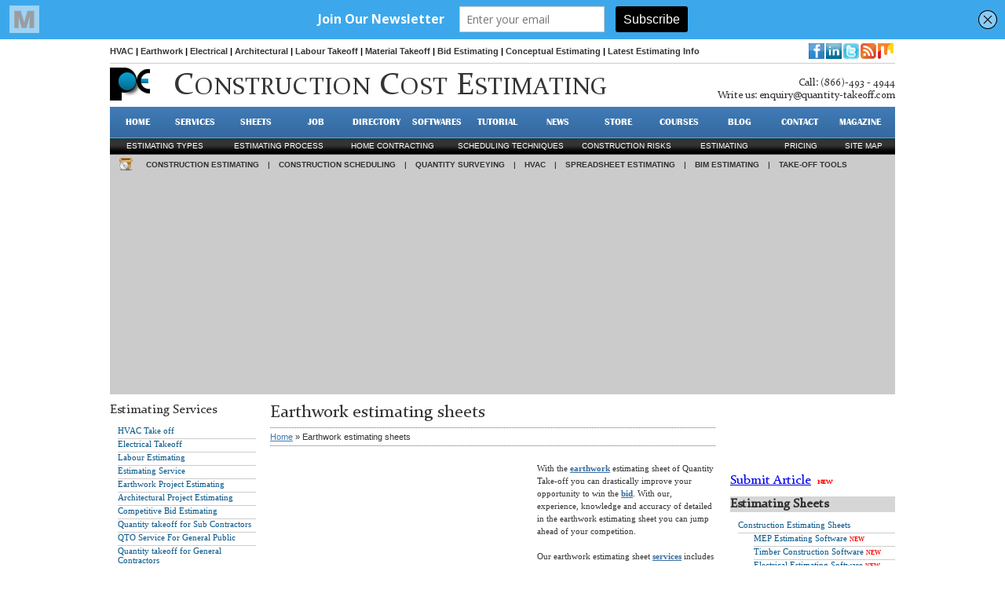

--- FILE ---
content_type: text/html
request_url: https://www.quantity-takeoff.com/earthwork-estimating-sheets.htm
body_size: 6412
content:
<!DOCTYPE HTML PUBLIC "-//W3C//DTD HTML 4.01 Transitional//EN">
<HTML><!-- InstanceBegin template="/Templates/service.dwt" codeOutsideHTMLIsLocked="false" -->
<HEAD>
<!-- InstanceBeginEditable name="doctitle" -->
<TITLE>Take-off Estimating Sheets | Earthwork Estimating Sheet</TITLE>
<meta name="Description" content="Free earthwork cost estimate sheets download for fast takeoff of Site excavation &amp; utilities, site work estiamtion &amp; bid management.">
<!-- InstanceEndEditable -->
<meta http-equiv="Content-Type" content="text/html; charset=iso-8859-1">
<!-- InstanceBeginEditable name="head" --><!-- InstanceEndEditable -->
<link href="style/style.css" rel="stylesheet" type="text/css">


<!--for tab menu-->
<link href="style/general.css" rel="stylesheet" type="text/css">
<!--for tab menu-->


<!--popup-->
<script type="text/javascript" src="popup/highslide-with-html.js"></script>
<script type="text/javascript" src="popup/rounded-white.js"></script>
<link href="popup/highslide.css" rel="stylesheet" type="text/css">



<script type="text/javascript">
window.google_analytics_uacct = "UA-3407030-23";
</script>
<script src="//a.mailmunch.co/app/v1/site.js" id="mailmunch-script" data-mailmunch-site-id="713237" async="async"></script>

<!-- Google tag (gtag.js) -->
<script async src="https://www.googletagmanager.com/gtag/js?id=G-GC3301CSZX"></script>
<script>
  window.dataLayer = window.dataLayer || [];
  function gtag(){dataLayer.push(arguments);}
  gtag('js', new Date());

  gtag('config', 'G-GC3301CSZX');
</script>

</HEAD>

<BODY>

<div class="master">

	<div class="nav_1st"><a href="hvac-take-off.htm">HVAC</a> | <a href="earthwork-quantity-take-offs.htm">Earthwork</a> | <a href="electrical-take-off.htm">Electrical</a> | <a href="architectural-quantity-take-off.htm">Architectural</a> | <a href="labour-takeoff.html">Labour Takeoff</a> | <a href="material-takeoff.htm">Material Takeoff</a> | <a href="competitive-bid-estimating.htm">Bid Estimating</a> | <a href="conceptual-estimating.htm">Conceptual Estimating</a> | <a href="Master-format.htm">Latest Estimating Info</a>
	
	  <div class="social">
	  		<a href="https://www.facebook.com/quantityestimating" target="_blank" style="text-decoration:none; border:none;"><img src="images/facebook_icon2.png" alt="Follow us at" title="Follow us at" border="0"></a>
			<a href="http://www.linkedin.com/groups/Construction-Cost-Estimating-5088914" target="_blank" style="text-decoration:none; border:none;"><img src="images/linkedin_icon2.png" alt="Follow us at" title="Follow us at" border="0"></a>
			<a href="http://twitter.com/#!/bim_qto" target="_blank" style="text-decoration:none; border:none;"><img src="images/twitter_icon.jpg" alt="Follow us at" title="Follow us at" border="0"></a>
			<a href="http://feeds.feedburner.com/ConstructionProjectEstimating" target="_blank" style="text-decoration:none; border:none;"><img src="images/rss_icon.jpg" alt="Subscribe to our Blog RSS Feed" title="Subscribe to our Blog RSS Feed"></a>
			<a href="https://mix.com/quantitytakeoff" target="_blank" style="text-decoration:none; border:none;"><img src="images/mix_icon.jpg" alt="Follow MIX" title="Follow MIX" border="0"></a>
			
			<div class="g-plusone" data-annotation="none" style="height:20px; width:auto;"></div>

			<!-- Place this tag after the last +1 button tag. -->
			<script type="text/javascript">
			  (function() {
				var po = document.createElement('script'); po.type = 'text/javascript'; po.async = true;
				po.src = 'https://apis.google.com/js/plusone.js';
				var s = document.getElementsByTagName('script')[0]; s.parentNode.insertBefore(po, s);
			  })();
			</script>
  	  </div>
  </div>
  
  	<div class="hdr" id="logo">
		<a href="index.htm" style="float:left;"><img src="images/logo.png" alt="project estimating" title="Project Estimating"></a>
		<h1 style="float:left; margin-left:30px;">C<span>onstruction</span> C<span>ost</span> E<span>stimating</span></h1>
		<h2 style="margin-top:12px;">Call: (866)-493 - 4944 <br> 
		Write us: <a href="mailto:enquiry@quantity-takeoff.com">enquiry@quantity-takeoff.com</a></h2>
	</div>
	
	<div style="clear:both;"></div>
	
	<div class="nav_2nd">
		<a href="index.htm" style="width:70px;">HOME</a>
		<a href="services.htm">SERVICES</a>
		<a href="construction-cost-estimating-sheets.html">SHEETS</a>
		<a href="qto-jobs/estimating-jobs.htm">JOB</a>
		<a href="construction-and-cost-estimators-of-america.htm">DIRECTORY</a>
		<a href="construction-cost-estimating-software.html">SOFTWARES</a>
		<a href="useful-video-for-beginners-and-advanced-cost-estimating-professional.htm">TUTORIAL</a>
		<a href="qto-news.htm">NEWS</a>
		<a href="store.html">STORE</a>
		<a href="quantity-surveyor-courses.htm">Courses</a>
		<a href="http://www.projectestimating.blogspot.com">BLOG</a>
        <a href="contact.php">CONTACT</a>
		<a href="http://theconstructionfeeds.quantity-takeoff.com/">MAGAZINE</a>
	</div>
	
	<div class="nav_3rd">
		<ul>
			<li><a href="types-of-construction-estimates.htm" style="width:140px;">Estimating types </a></li>
			<li><a href="quantity-takeoff-process.htm" style="width:150px; padding-left:15px;">Estimating process</a></li>
			<li><a href="home-contracting-process.htm" style="width:180px; padding-left:20px;">Home contracting</a></li>
			<li><a href="construction-scheduling-techniques.htm" style="width:150px; padding-left:60px;">scheduling techniques</a></li>
			<li><a href="risk-in-construction.htm" style="padding-left:95px;">construction risks</a></li>
			<li><a href="construction-estimating-method.htm" style="padding-left:95px;">estimating</a></li>
			<li><a href="cost-estimate-pricing-methods.htm" style="width:110px; padding-left:75px;">pricing</a></li>
			<li><a href="sitemap.htm" style="width:110px; padding-left:30px;">SITE MAP</a></li>
		</ul>	
	</div>
	
	<div class="nav_4th">
		<div style="width:18px; height:18px; margin-top:3px; margin-left:3px; float:left;"><a href="electrical-estimating-software.htm" style="text-decoration:none; border:none;"><img src="images/home_icon.png" alt="Estimating Software" title="Estimating Software" border="0"></a></div>
		<div class="nav_4th" style="float:left; margin-left:17px; width:auto;">
			<a href="construction-takeoff-software.htm">CONSTRUCTION ESTIMATING</a> <span style="text-align:right;">|</span> <a href="construction-scheduling-software.htm">CONSTRUCTION SCHEDULING</a> <span style="text-align:right;">|</span> <a href="quantity-survey-software.htm">QUANTITY SURVEYING</a> <span style="text-align:right;">|</span> <a href="HVAC-estimating-software.htm">HVAC</a> <span style="text-align:right;">|</span> <a href="MS-excel-based-construction-estimating-software.htm">SPREADSHEET ESTIMATING</a> <span style="text-align:right;">|</span> <a href="bim-authorizing-estimating-software.htm">BIM ESTIMATING</a> <span style="text-align:right;">|</span> <a href="take-off-tools.htm">TAKE-OFF TOOLS</a>  
		</div>
		
		<div style="clear:both;"></div>
		
		<div style="text-align:center">
		<script async src="//pagead2.googlesyndication.com/pagead/js/adsbygoogle.js"></script>
			<ins class="adsbygoogle"
			style="display:block;"
			data-ad-client="ca-pub-2823851132210249"
			data-ad-slot="9206623661"
			data-ad-format="auto"></ins>
			<script>
			(adsbygoogle = window.adsbygoogle || []).push({});
		</script>
		</div>
		
	</div>
	
	<div style="clear:both;"></div>
	
	<div class="content2">
	
		<table width="1000" border="0" align="center" cellpadding="0" cellspacing="0">
  <tr>
    <td width="200" rowspan="2" align="left" valign="top" id="left_nav">
	
	<script type='text/javascript' src='https://app.getresponse.com/view_webform_v2.js?u=MkjXY&webforms_id=h1CAc'></script>
	
    <h1>Estimating Services</h1>    
	<ul>
      <li><a href="hvac-take-off.htm">HVAC Take off</a></li>
      <li><a href="electrical-take-off.htm">Electrical Takeoff</a></li>
      <li><a href="labour-takeoff.html">Labour Estimating</a></li>
      <li><a href="estimating-service.htm">Estimating Service</a></li>
      <li><a href="earthwork-quantity-take-offs.htm">Earthwork Project Estimating</a></li>
      <li><a href="architectural-quantity-take-off.htm">Architectural Project Estimating</a></li>
      <li><a href="competitive-bid-estimating.htm">Competitive Bid Estimating</a></li>
      <li><a href="quantity-takeoff-for-sub-contractors.htm">Quantity takeoff for Sub Contractors</a></li>
      <li><a href="quantity-takeoff-for-general-public.htm">QTO Service For General Public</a></li>
      <li><a href="quantity-takeoff-for-general-contractors.htm">Quantity takeoff for General Contractors</a></li>
      <li><a href="conceptual-estimating.htm">Conceptual Estimating</a></li>
      <li><a href="quantity-takeoff-for-developers.htm">Quantity Takeoff For Developers</a></li>
      <li><a href="material-takeoff.htm">Material Takeoff</a></li>
      <li><script async src="//pagead2.googlesyndication.com/pagead/js/adsbygoogle.js"></script>
            <!-- qto 160x600 -->
            <ins class="adsbygoogle"
                 style="display:inline-block;width:160px;height:600px"
                 data-ad-client="ca-pub-2823851132210249"
                 data-ad-slot="0485223568"></ins>
            <script>
            (adsbygoogle = window.adsbygoogle || []).push({});
            </script></li>
     
    <li><strong> QUANTITY SURVEYOR </strong></li>
    <li><a href="quantity-surveyor.htm">Quantity Surveyor</a></li>
    <li><a href="quantity-surveyor_estimating.htm">Surveyor Estimating </a></li>
    <li><a href="quantity-surveyor_preparation-of-bill-of-quantities.htm">Bill of quantity </a></li>
    <li><a href="quantity-surveyor_valuation-for-payment.htm">Surveyor Valuation </a></li>
    <li><a href="quantity-surveyor_dispute-resolution.htm">Dispute Resolution</a> </li>
    <li><a href="quantity-surveying-books-download.htm">Surveyor Books</a></li>
    <li><a href="quantity-surveyor-courses.htm">Surveyor Course</a></li>
    <li><a href="quantity-surveyor_jobs.htm">Surveyor Jobs</a></li>
    <li><a href="construction-bid-form.htm">Construction Bid Form</a></li>
    </ul>
    </td>
    <td width="30" rowspan="4" align="left" valign="top">&nbsp;</td>
    <td width="580" rowspan="2" align="left" valign="top">
	  <!-- InstanceBeginEditable name="body part" -->
	  <table width="100%" border="0" cellspacing="0" cellpadding="0">
        <tr>
          <td id="position"><h1>Earthwork estimating sheets</h1>
          <h2><a href="index.htm">Home</a> &#187 Earthwork estimating sheets</h2>
          <table width="340" height="280" border="0" align="left" cellpadding="0" cellspacing="0">
              <tr>
                <td height="280" valign="top"><script type="text/javascript"><!--
				google_ad_client = "pub-2823851132210249";
				/* QTO */
				google_ad_slot = "1423171814";
				google_ad_width = 336;
				google_ad_height = 280;
				//-->
            	</script>
                <script type="text/javascript"
				src="http://pagead2.googlesyndication.com/pagead/show_ads.js">
              	</script></td>
              </tr>
        </table>   
		<p>With the <strong><a href="http://www.quantity-takeoff.com/earthwork-quantity-take-offs.htm" target="_blank">earthwork</a></strong> estimating sheet of Quantity Take-off you can drastically improve your opportunity to win the <strong><a href="http://www.quantity-takeoff.com/competitive-bid-estimating.htm" target="_blank">bid</a></strong>. With our, experience, knowledge and accuracy of detailed in the earthwork estimating sheet you can jump ahead of your competition.</p>
        <p>&nbsp;</p>
		<p>Our earthwork estimating sheet <strong><a href="http://www.quantity-takeoff.com/services.htm" target="_blank">services</a></strong> includes a complete site work package or specific items that you want to target including clearing &amp; grubbing, earthwork volumes, quantities for your storm drainage, water and sanitary sewer systems, sub-base &amp; base <strong><a href="http://www.quantity-takeoff.com/material-takeoff.htm" target="_blank">material</a></strong>, building foundation excavation, under slab utilities, retaining walls, guard rail, curbing, paving, ball field and the special site improvements that many organization provide.</p>
        <p>&nbsp;</p>
		<h2><strong>Earthwork Estimating Sheets sample</strong></h2>  
		<a href="take-off-sheets/Estimate-Takeoff-example-Sheet.pdf" target="_blank" class="country_name">Download</a>
        <table width="340" height="280" border="0" align="right" cellpadding="0" cellspacing="0">
              <tr>
                <td height="280" valign="top"><script type="text/javascript"><!--
				google_ad_client = "pub-2823851132210249";
				/* QTO */
				google_ad_slot = "1423171814";
				google_ad_width = 336;
				google_ad_height = 280;
				//-->
            	</script>
                <script type="text/javascript"
				src="http://pagead2.googlesyndication.com/pagead/show_ads.js">
              	</script></td>
              </tr>
        </table>   
        <p>Our earthwork volume and material Takeoff Services will provide you with organized, detailed analysis and easy to understand reports. Developers will surely get benefits from our cost estimating (budgets) <strong><a href="http://www.quantity-takeoff.com/services.htm" target="_blank">services</a></strong>. We can you help you provide your client with a realistic budget avoiding cost overruns and unforeseen expenses.</p>
        <p>&nbsp;</p>
        <p>Our earthwork volume and <strong><a href="http://www.quantity-takeoff.com/material-takeoff.htm" target="_blank">material Takeoff Services</a></strong> will provide you with organized, detailed analysis and easy to understand reports. Developers will surely get benefits from our cost estimating (budgets) services. We can you help you provide your client with a realistic budget avoiding cost overruns and unforeseen expenses.</p>
        <p>&nbsp;</p>
        <p>Take-offs can be done from Image files (PDF, TIF, JPG, etc.), CAD (.DWG) files, or from paper plans using an optional digitizer. Automatic Line Tracing of Image files make Image file take-offs faster than ever.</p> 
        	
         <p>&nbsp;</p> 
         <p><iframe width="550" height="340" src="https://www.youtube.com/embed/sWMzdmEmQIM" frameborder="0" allowfullscreen></iframe></p>      
        </tr>
      </table>
	  <!-- InstanceEndEditable -->    </td>
    <td width="30" rowspan="4" align="right" valign="top">&nbsp;</td>
    <td width="200" align="right" valign="top"><script async src="//pagead2.googlesyndication.com/pagead/js/adsbygoogle.js"></script>
<!-- 180x90 -->
<ins class="adsbygoogle"
     style="display:inline-block;width:180px;height:90px"
     data-ad-client="ca-pub-2823851132210249"
     data-ad-slot="2157045701"></ins>
<script>
(adsbygoogle = window.adsbygoogle || []).push({});
</script>  <br>
<tr><td width="0" rowspan="0" align="left" valign="top" id="left_nav">
      <h1><a href="http://theconstructionfeeds.quantity-takeoff.com/addArticles.html" target="_blank">Submit Article</a> &nbsp;<span style="color:#FF0000; font-size:8px; font-weight:bold;">NEW</span></h1>
	  <h1 class="highslide-html"><strong>Estimating Sheets</strong></h1>    <ul>
      <li><a href="construction-take-off-sheet.htm">Construction Estimating Sheets</a></li>
	    <blockquote>
		  <ul>
		  <li><a href="download-mep-estimating-software.htm">MEP Estimating Software</a>&nbsp;<span style="color:#FF0000; font-size:8px; font-weight:bold;">NEW</span></li>
          <li><a href="watch-the-live-demonstration-of-sema-timber-construction-software.htm">Timber Construction Software</a>&nbsp;<span style="color:#FF0000; font-size:8px; font-weight:bold;">NEW</span></li>
          <li><a href="electrical-estimating-software.htm">Electrical Estimating Software</a>&nbsp;<span style="color:#FF0000; font-size:8px; font-weight:bold;">NEW</span></li>
          <li><a href="jobflex-pro-is-the-next-generation-estimating-app.htm">JobFLEX Pro</a>&nbsp;<span style="color:#FF0000; font-size:8px; font-weight:bold;">NEW</span></li>
          <li><a href="rsmeans-online-6-0-construction-estimating-tool.htm">RSMeans Online 6.0</a>&nbsp;<span style="color:#FF0000; font-size:8px; font-weight:bold;">NEW</span></li>
          <li><a href="construction-estimating-and-construction-bidding-process.htm">Estimating & construction bidding process</a>&nbsp;<span style="color:#FF0000; font-size:8px; font-weight:bold;">NEW</span></li>
          <li><a href="subcontractors-can-improve-their-construction-bidding-process.htm">SmartBidNet</a>&nbsp;<span style="color:#FF0000; font-size:8px; font-weight:bold;">NEW</span></li>
          <li><a href="concrete-foundation-estimator-1-1-1.htm">Concrete Foundation Estimator 1.1.1</a>&nbsp;<span style="color:#FF0000; font-size:8px; font-weight:bold;">NEW</span></li>
          <li><a href="integrate-all-jobsite-data-under-a-single-platform-with-jobsite-unite.html">Jobsite Unite</a>&nbsp;<span style="color:#FF0000; font-size:8px; font-weight:bold;">NEW</span></li>
          <li><a href="get-a-wide-list-of-BOQ-and-price-list-with-primus.html">PriMus</a>&nbsp;<span style="color:#FF0000; font-size:8px; font-weight:bold;">NEW</span></li>
          <li><a href="hd-pcm-version-13-1-the-latest-construction-software.htm">HD PCM Version 13.1</a>&nbsp;<span style="color:#FF0000; font-size:8px; font-weight:bold;">NEW</span></li>
        <li><a href="make-your-estimating-process-better-with-viewpoint-for-estimating.htm">Viewpoint For Estimating</a>&nbsp;<span style="color:#FF0000; font-size:8px; font-weight:bold;">NEW</span></li>
          <li><a href="quantity-take-off-sheets.htm">Quantity Take Off Sheets</a></li>
		  <li><a href="construction-specifications.htm">Construction Specifications </a></li>
		  <li> <a href="carpentry.htm">Carpentry</a></li>
		  <li><a href="http://www.quantity-takeoff.com/Comprehensive-estimate.htm">Comprehensive estimate</a> </li>
		  <li><a href="http://www.quantity-takeoff.com/Finishes-sheet.htm">Finishes sheet</a> </li>
		  <li><a href="construction-take-off-sheet-door-and-window-take-off-sheets.htm">Door &amp; Window</a></li>
		  <li><a href="construction-take-off-sheet-elevated-sheets.htm">Elevated</a></li>
		  <li><a href="construction-take-off-sheet-roof-and-ceiling-take-off-sheets.htm">Roof Estimating Sheets</a></li>
		  <li><a href="construction-take-off-sheet-roof-and-ceiling-take-off-sheets.htm">Roof  Ceiling</a></li>
		  <li><a href="construction-take-off-sheet-wall-take-off-sheets.htm">Wall Take off</a></li>
		  <li><a href="wall-paint-estimating-sheet.htm">Wall Paint Estimating Sheet</a></li>
          <li><script async src="//pagead2.googlesyndication.com/pagead/js/adsbygoogle.js"></script>
        <!-- 180x90 -->
        <ins class="adsbygoogle"
             style="display:inline-block;width:180px;height:90px"
             data-ad-client="ca-pub-2823851132210249"
             data-ad-slot="2157045701"></ins>
        <script>
        (adsbygoogle = window.adsbygoogle || []).push({});
        </script></li>
		  </ul>
	    </blockquote>
      <li><a href="plumbing-takeoff-sheets.htm">Plumbing Estimating Sheets</a></li>
	  <blockquote>
	  <ul>
	  <li><a href="plumbing-takeoff-sheets-service-building-fire-fighting.htm">Plumbing  Fire Fitting</a></li>
	  <li><a href="mechanical-plumbing-takeoff-sheets.htm">Mechanical Plumbing</a></li>
	  </ul>
	  </blockquote>
      <li>Concrete Estimating Sheets</li>
	  <blockquote>
		  <ul>
		  <li><a href="drywall-estimating-sheets.htm">Drywall</a></li>
		  <li><a href="lumber-estimating-sheets.htm">Lumber</a></li>
		  </ul>
	  </blockquote>
      <li><a href="hvac-estimating-sheet.htm">HVAC Estimating Sheets</a></li>
      <li><a href="structural-estimating-takeoff-sheet.htm">Structural Estimating Sheets</a></li>
	  <blockquote>
	  <ul>
	  <li><a href="take-off-sheets/steel-take-off-sheet.pdf" target="_blank">Steel Sheet Sample</a></li>
	  <li><a href="roof-estimating-takeoff-sheet.htm">Roof Estimating</a></li>
	  </ul>
	  </blockquote>
      <li><a href="architectural-estimating-sheets.htm">Architectural Estimating Sheets</a></li>
      <li><a href="electrical-estimating-sheets.htm">Electrical Estimating Sheets</a></li>
      <li><a href="labour-estimating-sheets.htm">Labor Estimating Sheets</a></li>
      <li><a href="drywall-estimating-sheets.htm">Drywall Estimating sheets</a></li>
      <li><a href="material-takeoff-sheet.html">Material TakeOff sheets</a></li>
      <li><a href="project-takeoff-sheet.html">Project Estimating Sheets</a></li>
      <li><a href="price-takeoff-sheet.html">Price Estimating Sheet Sample</a></li>
      <li><a href="fabrications-takeoff-sheets.htm">Fabrication Estimating Sheets</a></li>
      <li><a href="bill-of-material-estimating-sheet.htm">Bill of Material Estimating Sheets</a></li>
      <li><a href="masonry-estimating-sheet.htm">Masonary Estimating Sheets</a></li>
	  <li><a href="office-estimating-sheet.htm">Office Estimating Sheets</a></li>
	  <li><a href="sitework-estimating-sheets.htm">Sitework Estimating Sheets</a></li>
	  </ul></td></tr>
</td>
  </tr>
  <tr>
    
  </tr>
  
  <tr>
    <td rowspan="2" align="left" valign="top" id="left_nav">&nbsp;</td>
    <td rowspan="2" align="center" valign="top">&nbsp;</td>
    
  </tr>
</table>
	
	</div>
	
	<div class="master">
		<div class="master">
			<div class="lowernav">
					<a href="material-takeoff-sheet.html" style="width:180px;">Takeoff Materials Sheets</a>
					<a href="construction-take-off-sheet.htm" style="width:117px;">Construction</a>
					<a href="plumbing-takeoff-sheets.htm" style="width:118px;">Plumbing Sheets</a>
					<a href="mechanical-plumbing-takeoff-sheets.htm" style="width:117px;">Mechanical Sheets</a>
					<a href="fabrications-takeoff-sheets.htm" style="width:117px;">Fabrications</a>
					<a href="architectural-estimating-sheets.htm" style="width:117px;">Architectural</a>
					<a href="earthwork-estimating-sheets.htm" style="width:117px;">Earthwork</a>
					<a href="electrical-estimating-sheets.htm" style="width:117px;">Electrical</a>
			</div>
		</div>
	</div>
</div>

<div style="clear:both;"></div>

<div class="footer2">
		<strong>DISCLAIMER:</strong> "Autodesk, AutoCAD, Revit, Navisworks, Ecotect, QTO, DWG, 3ds Max, are registered trademarks or trademarks of Autodesk, Inc. All other brand names, product names, or trademarks belong to their respective holders. © 2010 Autodesk, Inc. All rights reserved.
</div>

<div style="clear:both;"></div>

<div class="footer2" style="margin:0px auto;">
	<div class="lowernav2"><a href="index.htm">HOME</a> | <a href="services.htm">SERVICES</a> | <a href="quantity-take-off-sheets.htm">SHEETS</a> | <a href="construction-and-cost-estimators-of-america.htm">DIRECTORY</a> | <a href="contact.php">CONTACT</a> | <a href="quantity-surveying-books-download.htm">STUDY</a> | <a href="about-qto.htm">ABOUT US</a> | <a href="press-releases.htm">PRESS RELEASES</a> | <a href="estimating-events.htm">EVENTS</a> | <a href="advertising.htm">ADVERTISING</a></div>
	
	<div id="copyright">
    <a href="http://jobs2india.com/" target="_blank"><img src="images/footer_logo.png" alt=""></a>
    <p>Copyright &copy; 2009-2011 quantity-takeoff.com. All right reserved.</p>
    </div>
	
	<div id="develop">
    <p>Site Design &amp; Develop by</p>
    <a href="http://www.jobs2india.com" target="_blank"><img src="images/global-logo.png" alt="Global Associates" title="Global Associates"></a>
    </div>
</div>

<div class="highslide-html-content" id="highslide-html">
            <div class="highslide-header">
            <ul>
            <li class="highslide-move"><a href="#" onclick="return false"><img src="popup/graphics/move-icon.png" width="27" alt="move"></a></li>
            <li class="highslide-close"><a href="#" onclick="return hs.close(this)"><img src="popup/graphics/close_icon.png" width="27" alt="close"></a></li>
            </ul>
            </div>

            <div class="highslide-body">
            <table width="300" border="0" align="center" cellpadding="0" cellspacing="0">
            <tr>
            <td width="70" height="136" align="center" valign="top" style="background-color:#333333;">
            <img src="images/email-icon.png" width="61" height="64" alt=""></td>
            <td width="190" align="center" valign="middle" style="background-color:#333333;">
            <table width="180" align="center" cellpadding="0" cellspacing="0">
            <tr>
            <td align="left">
            <table width="170" border="0" align="center" cellpadding="0" cellspacing="0">
            <tr>
            <td>
            <form action="http://visitor.r20.constantcontact.com/d.jsp" method="post" name="ccoptin" target="_blank" id="ccoptin">
            <h1 style="color:#ffffff; font-size:13px; font-weight:bold; margin:0px; padding:0 0 8px 0; font-family:verdana;">Join Our Email List<br></h1>
            <input type="text" name="ea" size="14" value="" style="width:160px; padding:5px; border:0px; height:25px;"> <br>
            <input type="submit" name="go" value="Join" class="submit" style="padding:5px; border:0px; color:#333333; font-family:Verdana; font-size:11px; font-weight:bold; margin:5px 0 0 0;">
            <input type="hidden" name="llr" value="66bka7dab">
            <input type="hidden" name="m" value="1103672707005">
            <input type="hidden" name="p" value="oi">
            </form></td>
            </tr>
            </table>
            <a href="http://www.constantcontact.com/safesubscribe.jsp" target="_blank"> <img src="images/safe_subscribe_logo.png" alt=""></a></td>
            </tr>
            </table>
            </td>
  			</tr>
            </table>
            </div>
</div>

</BODY>
<!-- InstanceEnd --></HTML>

--- FILE ---
content_type: text/html; charset=utf-8
request_url: https://accounts.google.com/o/oauth2/postmessageRelay?parent=https%3A%2F%2Fwww.quantity-takeoff.com&jsh=m%3B%2F_%2Fscs%2Fabc-static%2F_%2Fjs%2Fk%3Dgapi.lb.en.2kN9-TZiXrM.O%2Fd%3D1%2Frs%3DAHpOoo_B4hu0FeWRuWHfxnZ3V0WubwN7Qw%2Fm%3D__features__
body_size: 161
content:
<!DOCTYPE html><html><head><title></title><meta http-equiv="content-type" content="text/html; charset=utf-8"><meta http-equiv="X-UA-Compatible" content="IE=edge"><meta name="viewport" content="width=device-width, initial-scale=1, minimum-scale=1, maximum-scale=1, user-scalable=0"><script src='https://ssl.gstatic.com/accounts/o/2580342461-postmessagerelay.js' nonce="HpOOhN3RidW1cZgkZ_kr7Q"></script></head><body><script type="text/javascript" src="https://apis.google.com/js/rpc:shindig_random.js?onload=init" nonce="HpOOhN3RidW1cZgkZ_kr7Q"></script></body></html>

--- FILE ---
content_type: text/html; charset=utf-8
request_url: https://www.google.com/recaptcha/api2/aframe
body_size: 267
content:
<!DOCTYPE HTML><html><head><meta http-equiv="content-type" content="text/html; charset=UTF-8"></head><body><script nonce="wWoO43bGbCw0v9DDw31Ntg">/** Anti-fraud and anti-abuse applications only. See google.com/recaptcha */ try{var clients={'sodar':'https://pagead2.googlesyndication.com/pagead/sodar?'};window.addEventListener("message",function(a){try{if(a.source===window.parent){var b=JSON.parse(a.data);var c=clients[b['id']];if(c){var d=document.createElement('img');d.src=c+b['params']+'&rc='+(localStorage.getItem("rc::a")?sessionStorage.getItem("rc::b"):"");window.document.body.appendChild(d);sessionStorage.setItem("rc::e",parseInt(sessionStorage.getItem("rc::e")||0)+1);localStorage.setItem("rc::h",'1768989106012');}}}catch(b){}});window.parent.postMessage("_grecaptcha_ready", "*");}catch(b){}</script></body></html>

--- FILE ---
content_type: text/css
request_url: https://www.quantity-takeoff.com/style/style.css
body_size: 3263
content:
@charset "utf-8";
/* CSS Document */

*
{
	margin:0px;
	padding:0px;
}

body
{
	background-color:#ffffff;
}

img{border:0px;}


/*Font : Constantia*/
@font-face {font-family: 'Constantia';src: url('webfonts/CONSTAN.eot');src: url('webfonts/CONSTAN.eot?#iefix') format('embedded-opentype'),url('webfonts/CONSTAN.woff') format('woff'),url('webfonts/constan.ttf') format('truetype'),url('webfonts/constan.svg#Constantia') format('svg');}

/*Font : Britannic*/
@font-face {font-family: 'Britannic';src: url('webfonts/BRITANIC.eot');src: url('webfonts/BRITANIC.eot?#iefix') format('embedded-opentype'),url('webfonts/BRITANIC.woff') format('woff'),url('webfonts/britanic.ttf') format('truetype'),url('webfonts/britanic.svg#Britannic') format('svg');}

/*Font : BebasNeue*/
@font-face {font-family: 'BebasNeue';src: url('webfonts/BebasNeue.eot');src: url('webfonts/BebasNeue.eot?#iefix') format('embedded-opentype'),url('webfonts/BebasNeue.woff') format('woff'),url('webfonts/BebasNeue.ttf') format('truetype'),url('webfonts/BebasNeue.svg#BebasNeue') format('svg');}





/*logo position*/
#logo{}
#logo h1{font-family:Constantia; font-size:40px; font-weight:normal; color:#353535; margin:0 80px 0 0; padding:0px; text-transform:uppercase; letter-spacing:1px;}
#logo h2{font-family:Constantia; font-size:13px; font-weight:normal; color:#353535; margin:-40px 0 0 0; padding:0px; float:right; text-align:right;}
#logo h2 a{text-decoration:none; color:#353535;}
#logo h2 a:hover{text-decoration:underline;}
#logo h3{float:left; margin:0px; padding:0px;}
#logo span{font-size:30px;}



/*navigation*/
#f_nav{}
#f_nav #nav {float:left; margin:0px; padding:0px; width:990px;}
#f_nav #nav ul {list-style:none; float:left; padding:0; margin:0;}
#f_nav #nav ul li {display:inline; float:left; margin:0; padding:0;}
#f_nav #nav ul li a {float:left; text-decoration:none; color:#ffffff; font-weight:normal; font-size:10px; font-family:Verdana; display:block; padding:8px; background-image:url(../images/circle_arrow_o.png); background-position:right center; background-repeat:no-repeat;}
#f_nav #nav ul li a:hover {text-decoration:underline;}
#f_nav #nav .active {text-decoration:underline;}


#s_nav{}
#s_nav{background-image:url(../images/s_bg.png); background-repeat:repeat-x; background-position:center center;}

#s_nav #nav {float:left; margin:0px; padding:0px; width:990px;}
#s_nav #nav ul {list-style:none; float:left; padding:0; margin:0;}
#s_nav #nav ul li {display:inline; float:left; margin:0; padding:0;}
#s_nav #nav ul li a {float:left; text-decoration:none; color:#fff; font-weight:normal; font-size:13px; font-family:Britannic; display:block; padding:12px; background-image:url(../images/s_separator.png); background-position:right center; background-repeat:no-repeat;}
#s_nav #nav ul li a:hover{background-image:url(../images/s_bg_hover.png); background-repeat:repeat-x; background-position:center center;}
#s_nav #nav .active{background-image:url(../images/s_bg_hover.png); background-repeat:repeat-x; background-position:center center;}
#s_nav #nav .nactive{background-image:url(../images/s_bg_hover1.png); background-repeat:repeat-x; background-position:center center;}


#t_nav{}
#t_nav #nav {float:left; margin:0px; padding:0px; width:990px;}
#t_nav #nav ul {list-style:none; float:left; padding:0; margin:0;}
#t_nav #nav ul li {display:inline; float:left; margin:0; padding:0;}
#t_nav #nav ul li a {float:left; text-decoration:none; color:#ffffff; font-weight:normal; font-size:10px; font-family:Verdana; display:block; padding:10px; background-image:url(../images/circle_arrow.png); background-position:right center; background-repeat:no-repeat; text-transform:uppercase;}
#t_nav #nav ul li a:hover {text-decoration:underline;}
#t_nav #nav .active {text-decoration:underline;}


#ft_nav{}
#ft_nav #nav {float:left; margin:0px; padding:0px; width:1000px;}
#ft_nav #nav ul {list-style:none; float:left; padding:0; margin:0;}
#ft_nav #nav ul li {display:inline; float:left; margin:0; padding:0;}
#ft_nav #nav ul li a {float:left; text-decoration:none; color:#686868; font-weight:normal; font-size:10px; font-family:Verdana; display:block; padding:10px 6px 10px 6px;}
#ft_nav #nav ul li a:hover {text-decoration:underline;}
#ft_nav #nav .active {text-decoration:underline;}


#style01{}
#style01 h1{font-family:Constantia; font-size:16px; font-weight:normal; color:#353535; margin:0 0 10px 0; padding:0px;}
#style01 h2{font-family:Constantia; font-size:14px; font-weight:normal; color:#ffffff; margin:5px 0 0 0; padding:2px; text-align:center; background-color:#366ca3; width:75px;}
#style01 h3{font-family:Verdana; font-size:11px; font-weight:bold; color:#333; margin:0 0 5px 0; padding:0px; text-decoration:underline;}
	#style01 h2 a{color:#ffffff; text-decoration:none;}
	#style01 h2 a:hover{color:#383838; text-decoration:none;}
#style01 p{font-family:Verdana; font-size:11px; font-weight:normal; color:#353535; margin:0px; padding:0px; line-height:18px;}
#style01 hr{color:#CCCCCC; font-family:Arial;}
#style01 .c_field{width:200px; padding:4px; margin:0 0 5px 0; font-size:11px; font-family:verdana; color:#000000;}
#style01 .c_field_small{width:60px; padding:4px; margin:0 0 5px 0; font-size:11px; font-family:verdana; color:#000000;}
#style01 .c_area{width:230px; padding:4px; margin:0 0 5px 0; font-size:11px; font-family:verdana; color:#000000;}
#style01 .cs_field{width:100px; padding:4px; margin:0 0 5px 0; font-size:11px; font-family:verdana; color:#000000;}
#style01 .c_button{width:80px; padding:4px; margin:0 0 5px 0; font-size:11px; font-family:verdana; color:#ffffff; background-color:#366ca3; border:0px;}

#style01 ul{display:block; padding:0px; margin:0px;}
#style01 ul li{padding:0px; margin:0 0 0 25px; list-style-image:url(../images/icon.png); line-height:20px;}
#style01 ul li{color:#3f79b4; text-decoration:none; font-weight:normal; font-size:11px; font-family:Verdana;}
#style01 ul li a{color:#3f79b4; text-decoration:none; font-weight:normal; font-size:11px; font-family:Verdana;}
#style01 ul li a:hover{text-decoration:underline;}



#style02{}
#style02 h1{font-family:Constantia; font-size:16px; font-weight:normal; color:#353535; margin:0 0 10px 5px; padding:0px;}
#style02 h2{font-family:Constantia; font-size:14px; font-weight:normal; color:#ffffff; margin:5px 0 0 10px; padding:2px; text-align:center; background-color:#366ca3; width:75px;}
	#style02 h2 a{color:#ffffff; text-decoration:none;}
	#style02 h2 a:hover{color:#383838; text-decoration:none;}
#style02 ul{display:block; padding:0px; margin:10px 0 0 0;}
#style02 ul li{padding:0px; margin:0 0 0 30px; list-style-image:url(../images/icon.png);}
#style02 ul li a{color:#366ca2; text-decoration:underline; font-weight:normal; font-family:Arial; font-size:11px;}
#style02 ul li a:hover{text-decoration:underline;}
#style02 img{margin:0 0 0 10px; border:1px solid #b6b6b6;}
#style02 p{font-family:Verdana; font-size:11px; font-weight:normal; color:#353535; margin:5px; padding:0px;}
#style02 p a{color:#353535;}

#style03{}
#style03 h1{font-family:Britannic; font-size:16px; font-weight:normal; color:#ffffff; margin:10px 0 10px 5px; padding:0px;}
#style03 h2{font-family:Constantia; font-size:14px; font-weight:normal; color:#ffffff; margin:5px 0 0 10px; padding:2px; text-align:center; background-color:#366ca3; width:75px;}
	#style03 h2 a{color:#ffffff; text-decoration:none;}
	#style03 h2 a:hover{color:#383838; text-decoration:none;}
#style03 ul{display:block; padding:0px; margin:10px 0 0 0;}
#style03 ul li{padding:0px; margin:0 0 0 30px; list-style-image:url(../images/icon.png);}
#style03 ul li a{color:#366ca2; text-decoration:underline; font-weight:normal; font-family:Arial; font-size:11px; margin:0px; padding:0px;}
#style03 ul li a:hover{text-decoration:underline;}
#style03 img{margin:0 0 0 10px; border:1px solid #b6b6b6;}


/*news update*/
#news .n_heading{}
#news .n_heading{font-family:Arial; font-size:12px; font-weight:bold; color:#306396;}
#news .n_text{font-family:Arial; font-size:12px; font-weight:bold; color:#306396;}



/*range of service*/
#s_range{}
#s_range h1{font-family:Constantia; font-size:14px; color:#333333; margin:0px; padding:0px; text-decoration:underline; font-weight:bold;}
#s_range {float:left; margin:0px; width:970px;}
#s_range ul {list-style:none; float:left; padding:0; margin:0;}
#s_range ul li {display:inline; float:left; margin:0; padding:0;}
#s_range ul li a {float:left; text-decoration:none; color:#000000; font-weight:normal; font-size:11px; font-family:Verdana; display:block; padding:0 10px; border-right:1px solid #999999; margin:10px 0 0 0;}
#s_range ul li a:hover{text-decoration:underline;}




/*footer style*/
#footer{}
#footer p{font-family:Verdana; font-size:11px; font-weight:normal; color:#333; margin:0px; padding:0px; text-align:center;}

#footer #nav {float:none; margin:15px 0 0 0; padding:0px; width:1000px;}
#footer #nav ul {list-style:none; float:right; padding:0; margin:0 300px 0 0;}
#footer #nav ul li {display:inline; float:left; margin:0; padding:0;}
#footer #nav ul li a {float:left; text-decoration:none; color:#333; font-weight:bold; font-size:10px; font-family:Verdana; display:block; padding:8px; text-align:center;}
#footer #nav ul li a:hover {text-decoration:underline;}


/*copyright site*/
#copyright{float:left; margin:27px auto 0px auto; width:500px; height:auto;}
#copyright p{font-family:Verdana; font-size:11px; color:#333333; margin:0px; padding:3px 0 0 0; font-style:italic; text-align:left;}
#copyright p a{color:#333333; text-transform:none;}
#copyright img{float:left; margin:0 10px 0 0;}


/*develop site*/
#develop{float:right; margin:5px auto 2px auto; width:auto; height:auto;}
#develop p{font-family:Verdana; font-size:11px; color:#333333; margin:0px; padding:0 0 5px 0; font-style:italic;}




/*sheet*/
#sheet{}
#sheet .sheet_pic{border:1px solid #CCCCCC; margin:0 0 10px 0;}
#sheet h1{font-family:Constantia; font-size:16px; color:#333; padding:0px; margin:0 0 10px 0; font-weight:normal;}
#sheet h1 span{color:#366ba2;}
#sheet h2{font-family:Constantia; font-size:16px; color:#366ba2; padding:0px; margin:0px; font-weight:normal;}
#sheet h3{font-family:Verdana; font-size:9px; color:#6c6c6c; padding:0px; margin:0 0 10px 15px; font-weight:normal; float:right; text-align:right;}
	#sheet h3 a{color:#6c6c6c; text-decoration:underline;}
#sheet h4{font-family:Verdana; font-size:9px; padding:0px; margin:0 0 10px 0; font-weight:normal; text-align:right;}
	#sheet h4 a{color:#366ca2; text-decoration:underline;}
#sheet h5{font-family:BebasNeue; font-size:22px; color:#366ca3; padding:0px; margin:10px 0 10px 0; font-weight:normal; text-transform:uppercase;}
	#sheet h5 a{color:#366ca3; text-decoration:none;}
#sheet h6{font-family:Constantia; font-size:13px; color:#ffffff; padding:5px; margin:20px 0 20px 0; font-weight:normal; text-align:center; background-color:#366ca3; width:130px;}
	#sheet h6 a{color:#ffffff; text-decoration:none;}
#sheet p{font-family:Verdana; font-size:11px; color:#333333; padding:0px; margin:0 0 10px 0; font-weight:normal; line-height:17px;}



/*service*/
#service{}
#service img{border:1px solid #999999; margin:15px 0 10px 0;}
#service h1{font-family:Constantia; font-size:20px; color:#000000; padding:0px; margin:0px; font-weight:normal; border-bottom:1px dotted #999999;}
	#service h1 span{color:#000000;}
#service h2{font-family:Constantia; font-size:13px; color:#366ca3; padding:0px; margin:0 0 15px 0; font-weight:normal; text-align:right;}
#service h2 a{color:#366ca3; text-decoration:none;}
#service h3{font-family:Verdana; font-size:12px; color:#366ca3; padding:0px; margin:15px 0 0 0; font-weight:bold;}
	#service h3 a{color:#366ca3; text-decoration:none;}
	#service h3 a:hover{color:#366ca3; text-decoration:underline;}
#service h4{font-family:Verdana; font-size:10px; color:#366ca3; padding:0px; margin:0px; font-weight:normal; text-transform:uppercase; text-align:right;}
#service h4 a{color:#366ca2; text-decoration:underline;}
#service h5{font-family:BebasNeue; font-size:19px; color:#333; padding:0px; margin:0 0 5px 0; font-weight:normal; text-transform:uppercase;}

#service p{font-family:Verdana; font-size:11px; color:#333333; padding:0px; margin:0px; font-weight:normal; line-height:17px;}



/*ads01*/
#ads01{}
#ads01 h1{font-family:Verdana; font-size:10px; color:#333333; padding:0px; margin:0 0 10px 0; font-weight:normal; text-transform:uppercase; border-bottom:1px dotted #999999; text-align:right;}




/*video*/
#video{}
#video h1{font-family:BebasNeue; font-size:18px; color:#ffffff; padding:0px; margin:5px 0 0 0; font-weight:normal; text-transform:uppercase;}
#video p{font-family:Verdana; font-size:11px; color:#ffffff; padding:0px; margin:5px 0 0 0; font-weight:normal;}

/******************************************************************************************************************************************************************************/
/*start inner part*/

#position{}
#position #ads01{float:none; margin:auto auto 20px auto; width:336px; height:280px; padding:0px;}


#position #sheet{float:none; margin:20px auto 10px auto;}
#position #sheet img{padding:4px; border:1px solid #999999;}
#position #download{float:none; margin:auto auto 20px auto; width:150px; height:40px;}

#position h1{font-family:Constantia; font-size:22px; color:#333333; padding:0 0 5px 0; margin:0 0 5px 0; font-weight:normal; border-bottom:1px dotted #666666;}
#position h2{font-family:Arial; font-size:11px; color:#333333; padding:0 0 5px 0; margin:0 0 20px 0; font-weight:normal; border-bottom:1px dotted #666666;}
#position h2 a{color:#3f79b4; text-decoration:underline; font-weight:normal;}
#position h3{font-family:Arial; font-size:13px; color:#333333; padding:0px; margin:0 0 10px 0; font-weight:bold;}
#position h4{font-family:Arial; font-size:12px; color:#333333; padding:0 0 5px 0; margin:20px 0 20px 0; font-weight:bold; border-bottom:1px dashed #333333;}
#position h5{font-family:Arial; font-size:11px; color:#b5b5b5; padding:0px; margin:10px 30px 10px 0; font-weight:normal; border-bottom:1px dotted #b5b5b5;}
#position h6{font-family:Arial; font-size:11px; color:#ffffff; padding:6px; margin:-35px 0 0 0; font-weight:bold; float:right; background-color:#b90f17;}
#position h6 a{color:#ffffff; text-decoration:none;}
#position p{font-family:Verdana; font-size:11px; color:#333333; line-height:16px;}/* for paragraph text a*/
#position p a{color:#366ca2; text-decoration:underline;}


#position #directory ul{display:block; padding:0px; margin:0px;}
#position #directory ul li{padding:0 0 5px 0; margin:0 15px 0 40px; list-style-image:url(../images/directory_icon.png);}
#position #directory ul li a{color:#366ba1; text-decoration:none; font-weight:bold; font-family:Arial; font-size:12px; margin:0px; padding:0px;}




#left_nav{}
#left_nav h1{font-family:Constantia; font-size:16px; color:#333333; padding:0px; margin:0 0 10px 0; font-weight:normal;}
#left_nav ul{display:block; padding:0px; margin:0px;}
#left_nav ul li{padding:0 0 4px 0; margin:0 0 0 10px; border-bottom:solid 1px #CCCCCC; list-style-type:none;}
#left_nav ul li{color:#07578a; text-decoration:none; font-weight:normal; font-family:Verdana; font-size:11px;}
#left_nav ul li a{color:#07578a; text-decoration:none; font-weight:normal; font-family:Verdana; font-size:11px;}
#left_nav ul li a:hover{text-decoration:underline;}



blockquote{margin:0 0 0 20px; padding:0px;}



#s_befits ul{display:block; padding:0px; margin:0px;}
#s_befits ul li{padding:0 0 4px 0; margin:0 0 0 10px; border-bottom:dotted 1px #CCCCCC; list-style-type:none;}
#s_befits ul li {color:#333333; text-decoration:none; font-weight:normal; font-family:Verdana; font-size:11px; margin:0 0 10px 0;}



#update_news{}
#update_news h1{border-bottom:1px dotted #333333; padding:0 0 5px 0; font-family:Constantia; font-weight:bold; font-size:16px; color:#333333; margin:0 0 20px 0;}
#update_news h1 span{font-size:11px; font-weight:normal; padding:0 0 0 30px; color:#999999; font-family:Verdana;}
#update_news h2{font-family:Constantia; font-weight:bold; font-size:15px; color:#366ca2; margin:0px; padding:10px 0 0 0;}
#update_news p{font-family:Verdana; font-weight:normal; font-size:11px; color:#333333; margin:0px; padding:0 0 5px 0;}
#update_news p a{color:#366ca2;}




#number{}
#number {float:left; margin:0px; padding:0 0 20px 0; width:auto; height:auto;}
	#number ul {list-style:none; float:left; padding:0; margin:0;}
	#number ul li {display:inline; float:left; margin:0; padding:0;}
	#number ul li a {float:left; text-decoration:none; color:#ffffff; font-weight:normal; font-size:11px; font-family:Verdana; display:block; padding:5px 8px; margin:2px; background-color:#366ca2;}
	#number ul li a:hover {background: #407ab6; color:#ffffff;}



.body_text{font-family:Verdana; color:#014f9f; font-size:11px;}
.body_text a{color:#014f9f; text-decoration:none;}

.country_name{font-family:Verdana; color:#014f9f; font-size:11px;}
.country_name a{color:#014f9f; text-decoration:none;}

#country{}
#country {float:left; margin:0px; width:1000px; height:auto;}
#country ul {list-style:none; float:left; padding:0; margin:0;}
#country ul li {display:inline; float:left; margin:0; padding:0;}
#country ul li a {float:left; text-decoration:underline; color:#0362bb; font-weight:bold; font-size:11px; font-family:Verdana; display:block; padding:4px;}


#top_link{border-bottom:1px dotted #cccccc; padding:0 0 10px 0;}
#top_link {float:right; margin:0px; width:100%; height:auto;}
#top_link ul {list-style:none; float:right; padding:0; margin:0;}
#top_link ul li {display:inline; float:left; margin:0; padding:0;}
#top_link ul li a {float:left; text-decoration:underline; color:#0362bb; font-weight:bold; font-size:11px; font-family:Verdana; display:block; padding:0px 10px;}

#feed-news{color:#333333; font-family:Verdana; font-size:11px;}
#feed-news a{color:#0380c7; font-family:Verdana; font-size:11px; font-weight:bold; line-height:18px;}


.heading{color:#ffffff; font-weight:bold; font-size:11px; font-family:Verdana; background-color:#0589b5; padding:5px;}
.link_4{color:#333; font-weight:normal; font-size:11px; font-family:Verdana; padding:5px;}
.link_4 a{color:#0080c9;}

.master
{
	width:1000px;
	height:auto;
	margin:0px auto;
}

.nav_1st
{
	width:1000px;
	height:auto;
	line-height:30px;
	font-family:Arial, Helvetica, sans-serif;
	font-size:11px;
	font-weight:bold;
	border-bottom:1px solid #CCCCCC;
}

.nav_1st a
{
	text-decoration:none;
	color:#333333;
}

.nav_1st a:hover
{
	text-decoration:underline;
	color:#000000;
}

.social
{
	float:right;
	height:15px;
	width:auto;
	margin:3px auto;
}

.social img
{
	float:left;
	margin-top:2px;
	margin-right:2px;
}

.hdr
{
	width:1000px;
	height:auto;
	margin-top:5px;
}

.nav_2nd
{
	width:1000px;
	height:39px;
	margin-top:1px;
	background-image:url(../images/s_bg.png);
	background-repeat:repeat;
	text-align:center;
	border-bottom: #00CCFF 1px solid;
}

.nav_2nd a
{
	width:77px;
	height:39px;
	text-decoration:none;
	text-transform:uppercase;
	color:#FFFFFF;
	font-family:Britannic;
	font-size:12px;
	line-height:39px;
	float:left;
}

.nav_2nd a:hover
{
	width:77px;
	height:39px;
	line-height:39px;
	background-image:url(../images/s_bg_hover1.png);
	background-repeat:repeat;
}

.nav_3rd
{
	width:1000px;
	height:20px;
	font-family:Arial, Helvetica, sans-serif;
	font-size:10px;
	text-align:center;
	line-height:20px;
	color:#FFFFFF;
	background-image:url(../images/nav3_bg.jpg);
	background-repeat:repeat-x;
	text-transform:uppercase;
	border-bottom:#4b4a4a 1px solid;
}

.nav_3rd ul
{
	list-style-type:none;
	color:#FFFFFF;
}

.nav_3rd ul li
{
	width:125px;
	color:#FFFFFF;
	margin:0px;
	padding:0px;
	float:left;
}

.nav_3rd ul li a
{
	width:125px;
	color:#FFFFFF;
	margin:0px;
	padding:0px;
	text-decoration:none;
	text-align:center;
	float:left;
}

.nav_3rd ul li a:hover
{
	text-decoration:underline;
}

.nav_4th
{
	width:1000px;
	height:25px;
	background-color:#cbcbcb;
	font-family:Arial, Helvetica, sans-serif;
	font-size:10px;
	line-height:25px;
}

.nav_4th a
{
	font-family:Arial, Helvetica, sans-serif;
	padding-left:8px;
	padding-right:8px;
	line-height:25px;
	text-decoration:none;
	color: #333333;
	font-weight:bold;
}

.nav_4th a:hover
{
	text-decoration:underline;
}

.content2
{
	width:1000px;
	height:auto;
	margin-top:10px;
}

.lowernav
{
	width:1000px;
	height:20px;
	font-family:Arial, Helvetica, sans-serif;
	font-size:10px;
	text-align:center;
	line-height:20px;
	color:#FFFFFF;
	background-image:url(../images/nav3_bg.jpg);
	background-repeat:repeat-x;
	text-transform:uppercase;
	border-bottom:#4b4a4a 1px solid;
}

.lowernav a
{
	text-decoration:none;
	color:#FFFFFF;
	width:125px;
	float:left;
	text-align:center;
}

.lowernav a:hover
{
	text-decoration:underline;
}

.footer2
{
	width:1000px;
	height:auto;
	margin:5px auto;
	font-size:11px; 
	font-family: Verdana, Arial, Helvetica, sans-serif;
	text-align:center;
	font-weight:normal;
}

.lowernav2
{
	width:1000px;
	height:20px;
	background-color:#CCCCCC;
	text-align: center;
	font-family:Verdana, Arial, Helvetica, sans-serif;
	font-size:10px;
	font-weight:bold;
	color:#000000;
	text-transform:uppercase;
	line-height:20px;
}

.lowernav2 a
{
	text-decoration:none;
	color:#000000;
}

.lowernav2 a:hover
{
	text-decoration:underline;
}

.subdomain
{
	width:1000px;
	height:auto;
	float:left;
}

.subdomain p
{
	font-size:13px;
	font-family:Arial, Helvetica, sans-serif;
	font-weight:bold;
}

.flags
{
	width:1000px;
	height:auto;
	padding-top:2px;
	padding-bottom:2px;
	border-bottom:1px #CCCCCC solid;
	border-top:1px #CCCCCC solid;
}

.flags p
{
	font-size:12px;
	line-height:normal;
	margin-top:-10px;
	margin-bottom:5px;
}

.mag_banner
{
	width:1000px; height:80px; margin-top:2px; margin-bottom:2px; margin-left:-8px;
}

.paragraph
{
	font-family:Verdana, Geneva, sans-serif;
	font-size:11px;
	line-height:16px;
	text-align:justify;
}

--- FILE ---
content_type: text/css
request_url: https://www.quantity-takeoff.com/style/general.css
body_size: 396
content:
@CHARSET "UTF-8";
/******* GENERAL RESET *******/

.clear{
	clear: both;
	height: 0;
	visibility: hidden;
	display: block;
}


#container{float:none; margin: 0 auto; width: 260px; padding:0px; height:auto; background-color:#efefef;}

#container ul{list-style: none; list-style-position:none; margin:0 0 0 5px; padding:5px 0 0 0;}
#container ul.menu li{float: left; margin-right: 3px; margin-bottom: -1px;}
#container ul.menu li{font-weight: 700; display: block; padding: 5px 8px 5px 8px; background-color:#376da3; margin-bottom: 0; position: relative; cursor: pointer; border-top:2px solid #231f1f; font-family:Arial; font-size:12px; font-weight:bold; color:#ffffff;}
#container ul.menu li.active{background:#383838; border-bottom:0; color: #ffffff; border-top:2px solid #231f1f;}


/******* /MENU *******/
/******* CONTENT *******/

.content{margin: 0px auto; background: #efefef; background: #efefef; text-align: left; padding:0 10px 10px 10px; font-size: 11px;}

/******* /TUTORIALS *******/
/******* LINKS *******/
.content.links h1{color:#376da3; text-decoration:none; font-weight:normal; font-size:14px; font-weight:bold; font-family:Arial; margin:5px 0 8px 0; padding:0px;}
.content.links p{color:#231f1f; text-decoration:none; font-weight:normal; font-size:12px; font-family:Arial; margin:0 0 0 0; padding:0px;}
.content.links{display:;}


/******* /TUTORIALS *******/
/******* VIDEO *******/
.content.video h1{color:#376da3; text-decoration:none; font-weight:normal; font-size:14px; font-weight:bold; font-family:Arial; margin:5px 0 8px 0; padding:0px;}
.content.video p{color:#333333; text-decoration:none; font-size:12px; font-family:Arial; margin:0px; padding:0px; font-weight:normal;}
.content.video{display: none;}



--- FILE ---
content_type: text/javascript
request_url: https://www.quantity-takeoff.com/popup/rounded-white.js
body_size: -116
content:
// JavaScript Document

hs.graphicsDir = 'popup/graphics/';
hs.outlineType = 'rounded-white';